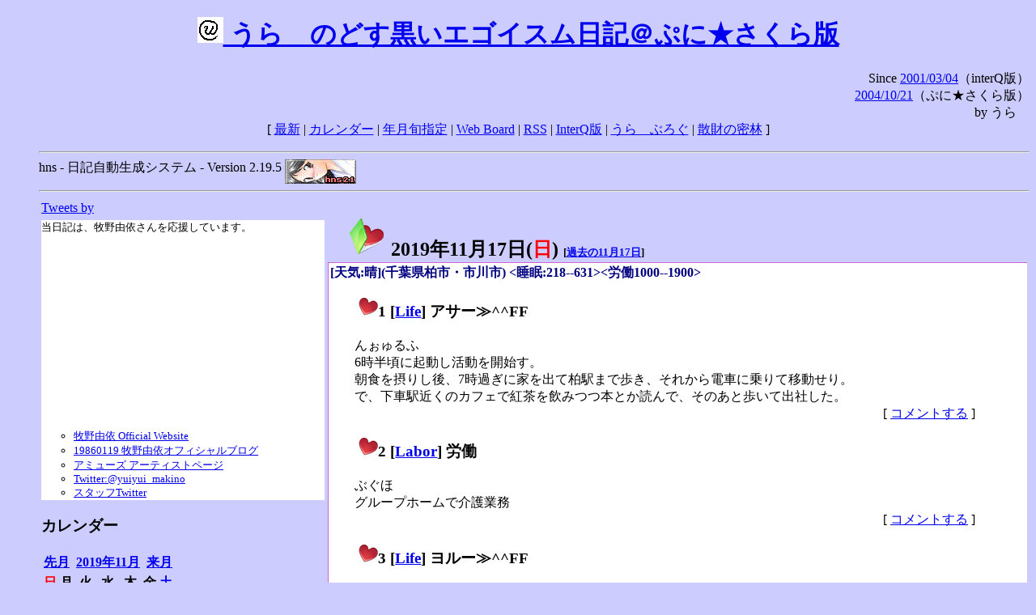

--- FILE ---
content_type: text/html; charset=EUC-JP
request_url: http://puni.sakura.ne.jp/diary/?20191117&to=201911170
body_size: 18026
content:
<!DOCTYPE HTML PUBLIC "-//W3C//DTD HTML 4.01 Transitional//EN"
	"http://www.w3.org/TR/REC-html40/loose.dtd">
<html lang="ja">
<head>
<meta http-equiv="content-type" content="text/html; charset=EUC-JP">
<base href="http://puni.sakura.ne.jp/diary/">
<link rev="made" href="mailto:chanoyu (a) sun.interq.or.jp">
<meta name="author" content="うらゝ">
<!-- HOSHINO_ANTENNA_REGIST OK -->
<!-- THEME ulara -->
<meta http-equiv="Content-Style-Type" content="text/css">
<link rel="stylesheet" type="text/css" media="screen" href="ulara.css">
<link rel="SHORTCUT ICON" href="favicon.ico">
<link rel="alternate" type="application/rss+xml" title="RSS" href="rss.cgi">
<title>うらゝのどす黒いエゴイズム日記＠ぷに★さくら版</title>
</head>

<body >
<!-- START TIME 1768861324-->
<h1 class="title">
<a href="http://puni.sakura.ne.jp/diary/" id="myUrl">
  <img src="icons/favicon.png" width=32 height=32 align="bottom">
  うらゝのどす黒いエゴイスム日記＠ぷに★さくら版
</a></h1>
<script type="text/javascript"><!--
  window.onload = function(){
    if(document.location.protocol == "https:"){
      var s = document.getElementById('myUrl').href.replace(/^http:/, "https:")
      document.getElementById('myUrl').href = s
    }
  }
//-->
</script>
<div align="right">Since <a href="?20010304">2001/03/04</a>（interQ版）<br>
　<a href="?20041021">2004/10/21</a>（ぷに★さくら版）<br>
  by うらゝ</div>
<div align="center">
 [ <a href="./">最新</a> | <a href="#Calendar">カレンダー</a> |
 <a href="#GoToTheDay">年月旬指定</a> |
 <a href="./board.cgi">Web Board</a> | <a href="./rss.cgi">RSS</a> |
 <a href="http://cgi.members.interq.or.jp/sun/chanoyu/private/hns-lite/">InterQ版</a> |
 <a href="http://ulara.tea-nifty.com/b/">うらゝぶろぐ</a> |
 <a href="http://astore.amazon.co.jp/ularasdosblac-22">散財の密林</a> ]
</div>
<ul>
<hr>
<div>hns - 日記自動生成システム - Version 2.19.5
<img src="icons/hns-2.1-icon.png" width=88 height=30 align="middle" alt="[hns2.1]">
</div> 
<hr>
<table>
<tr><td valign="top" width="20%">
<!-- begin{Twitter_widget} -->
<a class="twitter-timeline"  href="https://twitter.com/ulara"  data-widget-id="325904463741194240" data-width="350px" data-tweet-limit="6">Tweets by </a>
<script>!function(d,s,id){var js,fjs=d.getElementsByTagName(s)[0],p=/^http:/.test(d.location)?'http':'https';if(!d.getElementById(id)){js=d.createElement(s);js.id=id;js.src=p+"://platform.twitter.com/widgets.js";fjs.parentNode.insertBefore(js,fjs);}}(document,"script","twitter-wjs");</script>
<!-- end{Twitter_widget} -->
<!-- begin{牧野由依} -->
<div id="makino_yui">
当日記は、牧野由依さんを応援しています。<br>
<iframe style="width:120px;height:240px;" marginwidth="0" marginheight="0" scrolling="no" frameborder="0" src="https://rcm-fe.amazon-adsystem.com/e/cm?ref=tf_til&t=ularasdosblac-22&m=amazon&o=9&p=8&l=as1&IS1=1&detail=1&asins=B0794MCJQQ&linkId=99db666451743eb622b757f48ccde702&bc1=ffffff&lt1=_top&fc1=333333&lc1=0066c0&bg1=ffffff&f=ifr">
</iframe>
<ul>
<li><a href="http://www.yuiyuimakino.com/">牧野由依 Official Website</a></li>
<li><a href="http://ameblo.jp/yui-makino/">19860119 牧野由依オフィシャルブログ</a></li>
<li><a href="http://artist.amuse.co.jp/artist/makino_yui/">アミューズ アーティストページ</a></li>
<li><a href="https://twitter.com/yuiyui_makino">Twitter:@yuiyui_makino</a></li>
<li><a href="https://twitter.com/makino_niceeeeY">スタッフTwitter</a></li>
</ul>
</div>
<!-- end{牧野由依} -->
<h3 class="side"><a name="Calendar">カレンダー</a></h3>
<table border="0" summary="calendar">
<tr>
 <th colspan="2" align="left"><a href="http://puni.sakura.ne.jp/diary/?201910">先月</a></th>
 <th colspan="3" align="center"><a href="http://puni.sakura.ne.jp/diary/?201911">2019年11月</a></th>
 <th colspan="2" align="right"><a href="http://puni.sakura.ne.jp/diary/?201912">来月</a></th>
</tr>
<tr>
 <th align="center"><font color="red">日</font></th>
 <th align="center">月</th>
 <th align="center">火</th>
 <th align="center">水</th>
 <th align="center">木</th>
 <th align="center">金</th>
 <th align="center"><font color="blue">土</font></th>
</tr>
<tr>
 <td></td> <td></td> <td></td> <td></td> <td></td>
 <td align="right"><a href="http://puni.sakura.ne.jp/diary/?20191101#201911010">1</a></td>
 <td align="right"><a href="http://puni.sakura.ne.jp/diary/?20191102#201911020">2</a></td>
</tr>
<tr>
 <td align="right"><a href="http://puni.sakura.ne.jp/diary/?20191103#201911030">3</a></td>
 <td align="right"><a href="http://puni.sakura.ne.jp/diary/?20191104#201911040">4</a></td>
 <td align="right"><a href="http://puni.sakura.ne.jp/diary/?20191105#201911050">5</a></td>
 <td align="right"><a href="http://puni.sakura.ne.jp/diary/?20191106#201911060">6</a></td>
 <td align="right"><a href="http://puni.sakura.ne.jp/diary/?20191107#201911070">7</a></td>
 <td align="right"><a href="http://puni.sakura.ne.jp/diary/?20191108#201911080">8</a></td>
 <td align="right"><a href="http://puni.sakura.ne.jp/diary/?20191109#201911090">9</a></td>
</tr>
<tr>
 <td align="right"><a href="http://puni.sakura.ne.jp/diary/?20191110#201911100">10</a></td>
 <td align="right"><a href="http://puni.sakura.ne.jp/diary/?20191111#201911110">11</a></td>
 <td align="right"><a href="http://puni.sakura.ne.jp/diary/?20191112#201911120">12</a></td>
 <td align="right"><a href="http://puni.sakura.ne.jp/diary/?20191113#201911130">13</a></td>
 <td align="right"><a href="http://puni.sakura.ne.jp/diary/?20191114#201911140">14</a></td>
 <td align="right"><a href="http://puni.sakura.ne.jp/diary/?20191115#201911150">15</a></td>
 <td align="right"><a href="http://puni.sakura.ne.jp/diary/?20191116#201911160">16</a></td>
</tr>
<tr>
 <td align="right"><a href="/diary/?20191117&amp;to=201911170#201911170">17</a></td>
 <td align="right"><a href="http://puni.sakura.ne.jp/diary/?20191118#201911180">18</a></td>
 <td align="right"><a href="http://puni.sakura.ne.jp/diary/?20191119#201911190">19</a></td>
 <td align="right"><a href="http://puni.sakura.ne.jp/diary/?20191120#201911200">20</a></td>
 <td align="right"><a href="http://puni.sakura.ne.jp/diary/?20191121#201911210">21</a></td>
 <td align="right"><a href="http://puni.sakura.ne.jp/diary/?20191122#201911220">22</a></td>
 <td align="right"><a href="http://puni.sakura.ne.jp/diary/?20191123#201911230">23</a></td>
</tr>
<tr>
 <td align="right"><a href="http://puni.sakura.ne.jp/diary/?20191124#201911240">24</a></td>
 <td align="right"><a href="http://puni.sakura.ne.jp/diary/?20191125#201911250">25</a></td>
 <td align="right"><a href="http://puni.sakura.ne.jp/diary/?20191126#201911260">26</a></td>
 <td align="right"><a href="http://puni.sakura.ne.jp/diary/?20191127#201911270">27</a></td>
 <td align="right"><a href="http://puni.sakura.ne.jp/diary/?20191128#201911280">28</a></td>
 <td align="right"><a href="http://puni.sakura.ne.jp/diary/?20191129#201911290">29</a></td>
 <td align="right"><a href="http://puni.sakura.ne.jp/diary/?20191130#201911300">30</a></td>
</tr>
</table>
<h3 class="side"><a name="GoToTheDay">指定の年月旬を表示</a></h3>
<form action="index.cgi" method="get">
<select name="YEAR">
<option value="2026" >2026年</option>
<option value="2025" >2025年</option>
<option value="2024" >2024年</option>
<option value="2023" >2023年</option>
<option value="2022" >2022年</option>
<option value="2021" >2021年</option>
<option value="2020" >2020年</option>
<option value="2019" selected>2019年</option>
<option value="2018" >2018年</option>
<option value="2017" >2017年</option>
<option value="2016" >2016年</option>
<option value="2015" >2015年</option>
<option value="2014" >2014年</option>
<option value="2013" >2013年</option>
<option value="2012" >2012年</option>
<option value="2011" >2011年</option>
<option value="2010" >2010年</option>
<option value="2009" >2009年</option>
<option value="2008" >2008年</option>
<option value="2007" >2007年</option>
<option value="2006" >2006年</option>
<option value="2005" >2005年</option>
<option value="2004" >2004年</option>
<option value="2003" >2003年</option>
<option value="2002" >2002年</option>
<option value="2001" >2001年</option>
<option value="2000" >2000年</option>
<option value="1999" >1999年</option>
<option value="1998" >1998年</option>
<option value="1997" >1997年</option>
<option value="1996" >1996年</option>
<option value="1995" >1995年</option>
<option value="1994" >1994年</option>
<option value="1993" >1993年</option>
<option value="1992" >1992年</option>
<option value="1991" >1991年</option>
<option value="1990" >1990年</option>
<option value="1989" >1989年</option>
<option value="1988" >1988年</option>
<option value="1987" >1987年</option>
<option value="1986" >1986年</option>
<option value="1985" >1985年</option>
<option value="1984" >1984年</option>
<option value="1983" >1983年</option>
<option value="1982" >1982年</option>
<option value="1981" >1981年</option>
<option value="1980" >1980年</option>
<option value="1979" >1979年</option>
<option value="1978" >1978年</option>
<option value="1977" >1977年</option>
<option value="1976" >1976年</option>
<option value="1975" >1975年</option>
<option value="1974" >1974年</option>
<option value="1973" >1973年</option>
<option value="1972" >1972年</option>
<option value="1971" >1971年</option>
<option value="1970" >1970年</option>
</select>
<select name="MONTH">
<option value="01" >01月</option>
<option value="02" >02月</option>
<option value="03" >03月</option>
<option value="04" >04月</option>
<option value="05" >05月</option>
<option value="06" >06月</option>
<option value="07" >07月</option>
<option value="08" >08月</option>
<option value="09" >09月</option>
<option value="10" >10月</option>
<option value="11" selected>11月</option>
<option value="12" >12月</option>
</select>
<select name="DAY">
<option value="a" >1～10日</option>
<option value="b" selected>11～20日</option>
<option value="c" >21～日</option>
<option value="ALL" >全て</option>
</select>
<input type="submit" value="Go!">
</form>
<h3 class="side">タイトル表示</h3>
タイトル一覧<br>
<form action="title_wrapper.cgi" method="get">
<input name="CAT" type="checkbox" value="ALL">カテゴリ分類<br>

<select name="YEAR">
<option value="2026" >2026年</option>
<option value="2025" >2025年</option>
<option value="2024" >2024年</option>
<option value="2023" >2023年</option>
<option value="2022" >2022年</option>
<option value="2021" >2021年</option>
<option value="2020" >2020年</option>
<option value="2019" selected>2019年</option>
<option value="2018" >2018年</option>
<option value="2017" >2017年</option>
<option value="2016" >2016年</option>
<option value="2015" >2015年</option>
<option value="2014" >2014年</option>
<option value="2013" >2013年</option>
<option value="2012" >2012年</option>
<option value="2011" >2011年</option>
<option value="2010" >2010年</option>
<option value="2009" >2009年</option>
<option value="2008" >2008年</option>
<option value="2007" >2007年</option>
<option value="2006" >2006年</option>
<option value="2005" >2005年</option>
<option value="2004" >2004年</option>
<option value="2003" >2003年</option>
<option value="2002" >2002年</option>
<option value="2001" >2001年</option>
<option value="2000" >2000年</option>
<option value="1999" >1999年</option>
<option value="1998" >1998年</option>
<option value="1997" >1997年</option>
<option value="1996" >1996年</option>
<option value="1995" >1995年</option>
<option value="1994" >1994年</option>
<option value="1993" >1993年</option>
<option value="1992" >1992年</option>
<option value="1991" >1991年</option>
<option value="1990" >1990年</option>
<option value="1989" >1989年</option>
<option value="1988" >1988年</option>
<option value="1987" >1987年</option>
<option value="1986" >1986年</option>
<option value="1985" >1985年</option>
<option value="1984" >1984年</option>
<option value="1983" >1983年</option>
<option value="1982" >1982年</option>
<option value="1981" >1981年</option>
<option value="1980" >1980年</option>
<option value="1979" >1979年</option>
<option value="1978" >1978年</option>
<option value="1977" >1977年</option>
<option value="1976" >1976年</option>
<option value="1975" >1975年</option>
<option value="1974" >1974年</option>
<option value="1973" >1973年</option>
<option value="1972" >1972年</option>
<option value="1971" >1971年</option>
<option value="1970" >1970年</option>
</select>
<select name="MONTH">
<option value="01" >01月</option>
<option value="02" >02月</option>
<option value="03" >03月</option>
<option value="04" >04月</option>
<option value="05" >05月</option>
<option value="06" >06月</option>
<option value="07" >07月</option>
<option value="08" >08月</option>
<option value="09" >09月</option>
<option value="10" >10月</option>
<option value="11" selected>11月</option>
<option value="12" >12月</option>
<option value="ALL">全て</option>
</select>
<select name="DAY">
<option value="a" >1～10日</option>
<option value="b" >11～20日</option>
<option value="c" >21～日</option>
<option value="ALL" selected>全て</option>
</select>
<input type="submit" value="表示!">
</form>

<h3>キーワード検索</h3>
<div id="unagi">
 
<a href="http://www.namazu.org/">Namazu</a> for hns による簡易全文検索<br>
詳しくは <a href="./namazu.cgi">詳細指定/ヘルプ</a>を参照して下さい
<form method="GET" action="./namazu.cgi">
検索式:
<input type="TEXT" name="key" size="30" value="">
<input type="SUBMIT" name="submit" value="Search!">
<input type="HIDDEN" name="whence" value="0">
</form>

</div>
<!-- begin{SiteSearch Google} -->
<center>
<form method=get action="http://www.google.co.jp/search">
<table bgcolor="#FFFFFF"><tr valign=top><td>
<a href="http://www.google.co.jp/">
<img src="http://www.google.com/logos/Logo_40wht.gif" 
border="0" alt="Google" align="absmiddle"></a>
</td></tr>
<tr><td>
<input type=text name=q size=31 maxlength=255 value="">
<input type=hidden name=ie value="EUC-JP">
<input type=hidden name=oe value="EUC-JP">
<input type=hidden name=hl value="ja">
<input type=submit name=btnG value="Google 検索">
<font size=-1>
<input type=hidden name=domains value="puni.sakura.ne.jp"><br>
<input type=radio name=sitesearch value=""> WWW を検索 <br>
<input type=radio name=sitesearch value="puni.sakura.ne.jp" checked> puni.sakura.ne.jp を検索
</font>
</td></tr></table>
</form>
</center>
<!-- end{SiteSearch Google} -->
<hr>

<hr>
<h3>Acknowledgements</h3>
<ul id="acknowledgements">
<li>当日記の一部のアイコンは、
<a href="http://www.fasticon.com/">Fast Icon</a>
が
<a href="http://www.freeiconsdownload.com/index.html">Free Icons Download</a>
に無償で提供している
<a href="http://www.freeiconsdownload.com/Big_Preview.asp?id=124">iComic Icons</a>
を使用しています。</li>
</ul>
</div>
</td>
<td valign="top" width="80%">

<h2 class="day-head"><a class="hide" href="https://puni.sakura.ne.jp/diary/?20191117&amp;to=201911170#201911170" name="201911170">
<img src="./icons/folder_favorites_green_48.png" width=48 height=48 border=0 alt="■">
2019年11月17日(<span class="sunday">日</span>)</a>
<span class="n-year">[<a href="https://puni.sakura.ne.jp/diary/?1117">過去の11月17日</a>]</span>
</h2>
<div class="day-body">
<div class="uservar">
 [天気:晴](千葉県柏市・市川市) &lt;睡眠:218--631&gt;&lt;労働1000--1900&gt;
 
</div>


<!-- xhnf_cat -->

<h3 class="new"><a class="hide" name="201911171" title="201911171" href="https://puni.sakura.ne.jp/diary/?20191117&amp;to=201911171#201911171">
<img src="./icons/favorites_24.png" width=24 height=24 border=0 alt="＃">1</a>
[<a href="./title.cgi?CAT=Life">Life</a>] アサー≫^^FF
</h3>
<div class="section">
んぉゅるふ<br>
6時半頃に起動し活動を開始す。<br>
朝食を摂りし後、7時過ぎに家を出て柏駅まで歩き、それから電車に乗りて移動せり。<br>
で、下車駅近くのカフェで紅茶を飲みつつ本とか読んで、そのあと歩いて出社した。

</div>
 <div class="boardlink" align="right">[   <a href="board.cgi?act=write&amp;diary=201911171">コメントする</a> ]</div>
<!-- end of NEW -->


<!-- xhnf_cat -->

<h3 class="new"><a class="hide" name="201911172" title="201911172" href="https://puni.sakura.ne.jp/diary/?20191117&amp;to=201911172#201911172">
<img src="./icons/favorites_24.png" width=24 height=24 border=0 alt="＃">2</a>
[<a href="./title.cgi?CAT=Labor">Labor</a>] 労働
</h3>
<div class="section">
ぶぐほ<br>
グループホームで介護業務

</div>
 <div class="boardlink" align="right">[   <a href="board.cgi?act=write&amp;diary=201911172">コメントする</a> ]</div>
<!-- end of NEW -->


<!-- xhnf_cat -->

<h3 class="new"><a class="hide" name="201911173" title="201911173" href="https://puni.sakura.ne.jp/diary/?20191117&amp;to=201911173#201911173">
<img src="./icons/favorites_24.png" width=24 height=24 border=0 alt="＃">3</a>
[<a href="./title.cgi?CAT=Life">Life</a>] ヨルー≫^^FF
</h3>
<div class="section">
丸亀製麺でうどんとか食ってから、マルエツで食糧調達して帰宅。<br>
風呂の後は部屋でまったりと過ごした。

</div>
 <div class="boardlink" align="right">[   <a href="board.cgi?act=write&amp;diary=201911173">コメントする</a> ]</div>
<!-- end of NEW -->


<!-- xhnf_cat -->

<h3 class="new"><a class="hide" name="201911174" title="201911174" href="https://puni.sakura.ne.jp/diary/?20191117&amp;to=201911174#201911174">
<img src="./icons/favorites_24.png" width=24 height=24 border=0 alt="＃">4</a>
[<a href="./title.cgi?CAT=Food">Food</a>] 飯
</h3>
<div class="section">
朝食: トーストwith発酵バター・コーヒー・キウイフルーツ<br>
昼食: 管理栄養士監修弁当・ポテトサラダ・飲むヨーグルト＠マルエツ（イートイン）<br>
夕食: 卵あんかけうどん（大）・野菜掻き揚げ＠丸亀製麺
</div>
 <div class="boardlink" align="right">[   <a href="board.cgi?act=write&amp;diary=201911174">コメントする</a> ]</div>
<!-- end of NEW -->


</div>
以上、1 日分です。
<!-- END TIME 1768861324-->
<!-- ELAPSE TIME 0 -->
</td></tr></table>
<hr>
	<div align="right">Powered by <a href="http://www.h14m.org/">hns-2.19.5</a>, 
	<a href="http://www.h14m.org/">HyperNikkiSystem Project</a>
	</div>
	<hr><div align=right>
<a href="http://www.h14m.org/"><img src="./icons/hns-logo.png" width="200" height="40" align="right" alt="HNS logo"></a>
</div>
</body>
</html>
